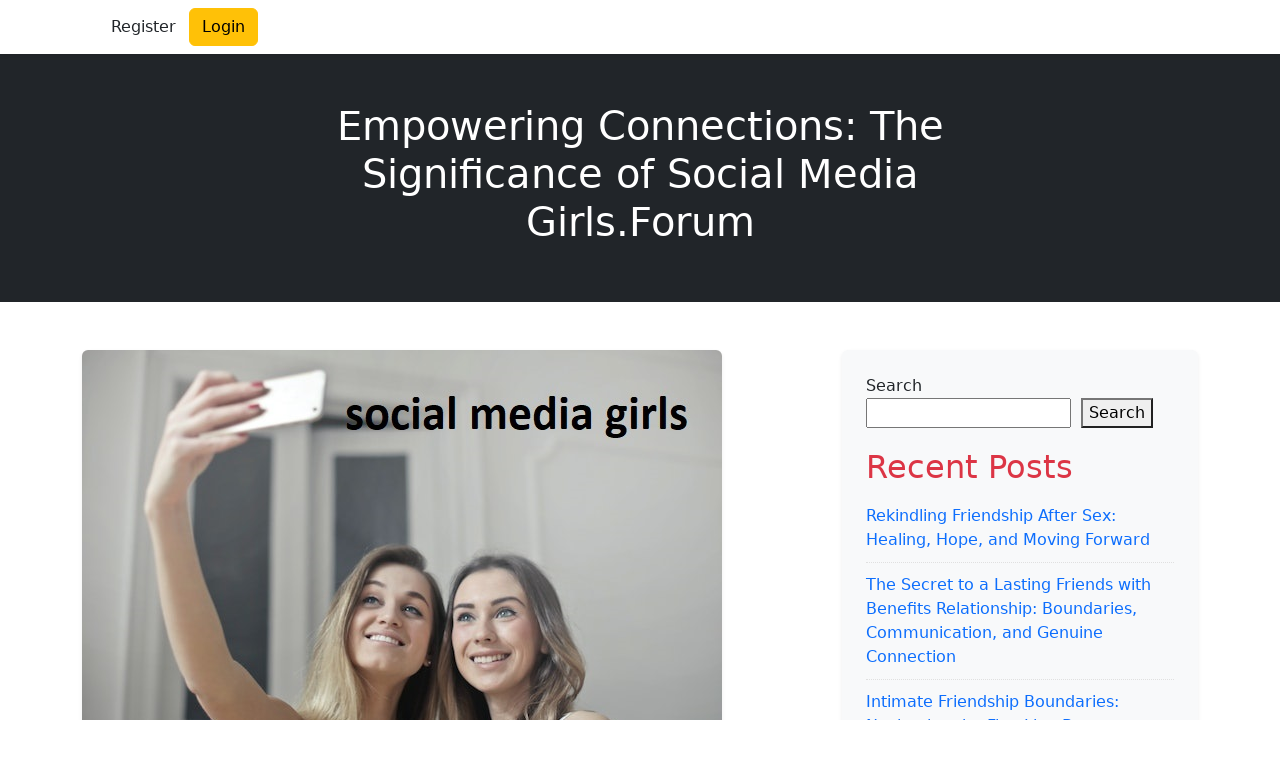

--- FILE ---
content_type: text/html; charset=UTF-8
request_url: https://www.zooskfrauds.com/empowering-connections-the-significance-of-social-media-girls-forum/
body_size: 16641
content:
<!DOCTYPE html>
<html lang="en-US">
<head>
	<meta charset="UTF-8">
	<meta name="viewport" content="width=device-width, initial-scale=1">
	<meta name='robots' content='index, follow, max-image-preview:large, max-snippet:-1, max-video-preview:-1' />

	<!-- This site is optimized with the Yoast SEO plugin v26.8 - https://yoast.com/product/yoast-seo-wordpress/ -->
	<title>Empowering Connections: The Significance of Social Media Girls.Forum - My Blog</title>
	<meta name="description" content="Explore Social Media Girls.Forum—a safe digital haven where girls connect, share stories, and empower each other through community, support, and growth." />
	<link rel="canonical" href="https://www.zooskfrauds.com/empowering-connections-the-significance-of-social-media-girls-forum/" />
	<meta property="og:locale" content="en_US" />
	<meta property="og:type" content="article" />
	<meta property="og:title" content="Empowering Connections: The Significance of Social Media Girls.Forum - My Blog" />
	<meta property="og:description" content="Explore Social Media Girls.Forum—a safe digital haven where girls connect, share stories, and empower each other through community, support, and growth." />
	<meta property="og:url" content="https://www.zooskfrauds.com/empowering-connections-the-significance-of-social-media-girls-forum/" />
	<meta property="og:site_name" content="My Blog" />
	<meta property="article:published_time" content="2023-12-12T07:49:00+00:00" />
	<meta property="article:modified_time" content="2025-09-19T16:27:02+00:00" />
	<meta property="og:image" content="https://www.zooskfrauds.com/wp-content/uploads/2023/12/social-media-girls.jpg" />
	<meta property="og:image:width" content="640" />
	<meta property="og:image:height" content="442" />
	<meta property="og:image:type" content="image/jpeg" />
	<meta name="author" content="AdminZF" />
	<meta name="twitter:card" content="summary_large_image" />
	<meta name="twitter:label1" content="Written by" />
	<meta name="twitter:data1" content="AdminZF" />
	<meta name="twitter:label2" content="Est. reading time" />
	<meta name="twitter:data2" content="5 minutes" />
	<script type="application/ld+json" class="yoast-schema-graph">{"@context":"https://schema.org","@graph":[{"@type":"Article","@id":"https://www.zooskfrauds.com/empowering-connections-the-significance-of-social-media-girls-forum/#article","isPartOf":{"@id":"https://www.zooskfrauds.com/empowering-connections-the-significance-of-social-media-girls-forum/"},"author":{"name":"AdminZF","@id":"https://www.zooskfrauds.com/#/schema/person/16de8a8287616dffaa5872ac16aa1448"},"headline":"Empowering Connections: The Significance of Social Media Girls.Forum","datePublished":"2023-12-12T07:49:00+00:00","dateModified":"2025-09-19T16:27:02+00:00","mainEntityOfPage":{"@id":"https://www.zooskfrauds.com/empowering-connections-the-significance-of-social-media-girls-forum/"},"wordCount":890,"commentCount":0,"image":{"@id":"https://www.zooskfrauds.com/empowering-connections-the-significance-of-social-media-girls-forum/#primaryimage"},"thumbnailUrl":"https://www.zooskfrauds.com/wp-content/uploads/2023/12/social-media-girls.jpg","keywords":["digital sisterhood","empowering girls online","girls forum community","girls forum social media","girls online community","online girls support","safe girls forum","social media empowerment","Social Media Girls.Forum","women empowerment forums"],"inLanguage":"en-US","potentialAction":[{"@type":"CommentAction","name":"Comment","target":["https://www.zooskfrauds.com/empowering-connections-the-significance-of-social-media-girls-forum/#respond"]}]},{"@type":"WebPage","@id":"https://www.zooskfrauds.com/empowering-connections-the-significance-of-social-media-girls-forum/","url":"https://www.zooskfrauds.com/empowering-connections-the-significance-of-social-media-girls-forum/","name":"Empowering Connections: The Significance of Social Media Girls.Forum - My Blog","isPartOf":{"@id":"https://www.zooskfrauds.com/#website"},"primaryImageOfPage":{"@id":"https://www.zooskfrauds.com/empowering-connections-the-significance-of-social-media-girls-forum/#primaryimage"},"image":{"@id":"https://www.zooskfrauds.com/empowering-connections-the-significance-of-social-media-girls-forum/#primaryimage"},"thumbnailUrl":"https://www.zooskfrauds.com/wp-content/uploads/2023/12/social-media-girls.jpg","datePublished":"2023-12-12T07:49:00+00:00","dateModified":"2025-09-19T16:27:02+00:00","author":{"@id":"https://www.zooskfrauds.com/#/schema/person/16de8a8287616dffaa5872ac16aa1448"},"description":"Explore Social Media Girls.Forum—a safe digital haven where girls connect, share stories, and empower each other through community, support, and growth.","breadcrumb":{"@id":"https://www.zooskfrauds.com/empowering-connections-the-significance-of-social-media-girls-forum/#breadcrumb"},"inLanguage":"en-US","potentialAction":[{"@type":"ReadAction","target":["https://www.zooskfrauds.com/empowering-connections-the-significance-of-social-media-girls-forum/"]}]},{"@type":"ImageObject","inLanguage":"en-US","@id":"https://www.zooskfrauds.com/empowering-connections-the-significance-of-social-media-girls-forum/#primaryimage","url":"https://www.zooskfrauds.com/wp-content/uploads/2023/12/social-media-girls.jpg","contentUrl":"https://www.zooskfrauds.com/wp-content/uploads/2023/12/social-media-girls.jpg","width":640,"height":442,"caption":"Social Media Girls.Forum"},{"@type":"BreadcrumbList","@id":"https://www.zooskfrauds.com/empowering-connections-the-significance-of-social-media-girls-forum/#breadcrumb","itemListElement":[{"@type":"ListItem","position":1,"name":"Home","item":"https://www.zooskfrauds.com/"},{"@type":"ListItem","position":2,"name":"Blog","item":"https://www.zooskfrauds.com/blog/"},{"@type":"ListItem","position":3,"name":"Empowering Connections: The Significance of Social Media Girls.Forum"}]},{"@type":"WebSite","@id":"https://www.zooskfrauds.com/#website","url":"https://www.zooskfrauds.com/","name":"My Blog","description":"My WordPress Blog","potentialAction":[{"@type":"SearchAction","target":{"@type":"EntryPoint","urlTemplate":"https://www.zooskfrauds.com/?s={search_term_string}"},"query-input":{"@type":"PropertyValueSpecification","valueRequired":true,"valueName":"search_term_string"}}],"inLanguage":"en-US"},{"@type":"Person","@id":"https://www.zooskfrauds.com/#/schema/person/16de8a8287616dffaa5872ac16aa1448","name":"AdminZF","image":{"@type":"ImageObject","inLanguage":"en-US","@id":"https://www.zooskfrauds.com/#/schema/person/image/","url":"https://secure.gravatar.com/avatar/708abeda7d8ff88f01093386fa90d37e2312200aa501b0b15df7fad5bec2b8df?s=96&d=mm&r=g","contentUrl":"https://secure.gravatar.com/avatar/708abeda7d8ff88f01093386fa90d37e2312200aa501b0b15df7fad5bec2b8df?s=96&d=mm&r=g","caption":"AdminZF"},"sameAs":["https://www.zooskfrauds.com"],"url":"https://www.zooskfrauds.com/author/adminzf/"}]}</script>
	<!-- / Yoast SEO plugin. -->


<link rel='dns-prefetch' href='//news.google.com' />
<link rel='dns-prefetch' href='//www.googletagmanager.com' />
<link rel="alternate" type="application/rss+xml" title="My Blog &raquo; Empowering Connections: The Significance of Social Media Girls.Forum Comments Feed" href="https://www.zooskfrauds.com/empowering-connections-the-significance-of-social-media-girls-forum/feed/" />
<link rel="alternate" title="oEmbed (JSON)" type="application/json+oembed" href="https://www.zooskfrauds.com/wp-json/oembed/1.0/embed?url=https%3A%2F%2Fwww.zooskfrauds.com%2Fempowering-connections-the-significance-of-social-media-girls-forum%2F" />
<link rel="alternate" title="oEmbed (XML)" type="text/xml+oembed" href="https://www.zooskfrauds.com/wp-json/oembed/1.0/embed?url=https%3A%2F%2Fwww.zooskfrauds.com%2Fempowering-connections-the-significance-of-social-media-girls-forum%2F&#038;format=xml" />
<style id='wp-img-auto-sizes-contain-inline-css' type='text/css'>
img:is([sizes=auto i],[sizes^="auto," i]){contain-intrinsic-size:3000px 1500px}
/*# sourceURL=wp-img-auto-sizes-contain-inline-css */
</style>
<style id='wp-emoji-styles-inline-css' type='text/css'>

	img.wp-smiley, img.emoji {
		display: inline !important;
		border: none !important;
		box-shadow: none !important;
		height: 1em !important;
		width: 1em !important;
		margin: 0 0.07em !important;
		vertical-align: -0.1em !important;
		background: none !important;
		padding: 0 !important;
	}
/*# sourceURL=wp-emoji-styles-inline-css */
</style>
<style id='wp-block-library-inline-css' type='text/css'>
:root{--wp-block-synced-color:#7a00df;--wp-block-synced-color--rgb:122,0,223;--wp-bound-block-color:var(--wp-block-synced-color);--wp-editor-canvas-background:#ddd;--wp-admin-theme-color:#007cba;--wp-admin-theme-color--rgb:0,124,186;--wp-admin-theme-color-darker-10:#006ba1;--wp-admin-theme-color-darker-10--rgb:0,107,160.5;--wp-admin-theme-color-darker-20:#005a87;--wp-admin-theme-color-darker-20--rgb:0,90,135;--wp-admin-border-width-focus:2px}@media (min-resolution:192dpi){:root{--wp-admin-border-width-focus:1.5px}}.wp-element-button{cursor:pointer}:root .has-very-light-gray-background-color{background-color:#eee}:root .has-very-dark-gray-background-color{background-color:#313131}:root .has-very-light-gray-color{color:#eee}:root .has-very-dark-gray-color{color:#313131}:root .has-vivid-green-cyan-to-vivid-cyan-blue-gradient-background{background:linear-gradient(135deg,#00d084,#0693e3)}:root .has-purple-crush-gradient-background{background:linear-gradient(135deg,#34e2e4,#4721fb 50%,#ab1dfe)}:root .has-hazy-dawn-gradient-background{background:linear-gradient(135deg,#faaca8,#dad0ec)}:root .has-subdued-olive-gradient-background{background:linear-gradient(135deg,#fafae1,#67a671)}:root .has-atomic-cream-gradient-background{background:linear-gradient(135deg,#fdd79a,#004a59)}:root .has-nightshade-gradient-background{background:linear-gradient(135deg,#330968,#31cdcf)}:root .has-midnight-gradient-background{background:linear-gradient(135deg,#020381,#2874fc)}:root{--wp--preset--font-size--normal:16px;--wp--preset--font-size--huge:42px}.has-regular-font-size{font-size:1em}.has-larger-font-size{font-size:2.625em}.has-normal-font-size{font-size:var(--wp--preset--font-size--normal)}.has-huge-font-size{font-size:var(--wp--preset--font-size--huge)}.has-text-align-center{text-align:center}.has-text-align-left{text-align:left}.has-text-align-right{text-align:right}.has-fit-text{white-space:nowrap!important}#end-resizable-editor-section{display:none}.aligncenter{clear:both}.items-justified-left{justify-content:flex-start}.items-justified-center{justify-content:center}.items-justified-right{justify-content:flex-end}.items-justified-space-between{justify-content:space-between}.screen-reader-text{border:0;clip-path:inset(50%);height:1px;margin:-1px;overflow:hidden;padding:0;position:absolute;width:1px;word-wrap:normal!important}.screen-reader-text:focus{background-color:#ddd;clip-path:none;color:#444;display:block;font-size:1em;height:auto;left:5px;line-height:normal;padding:15px 23px 14px;text-decoration:none;top:5px;width:auto;z-index:100000}html :where(.has-border-color){border-style:solid}html :where([style*=border-top-color]){border-top-style:solid}html :where([style*=border-right-color]){border-right-style:solid}html :where([style*=border-bottom-color]){border-bottom-style:solid}html :where([style*=border-left-color]){border-left-style:solid}html :where([style*=border-width]){border-style:solid}html :where([style*=border-top-width]){border-top-style:solid}html :where([style*=border-right-width]){border-right-style:solid}html :where([style*=border-bottom-width]){border-bottom-style:solid}html :where([style*=border-left-width]){border-left-style:solid}html :where(img[class*=wp-image-]){height:auto;max-width:100%}:where(figure){margin:0 0 1em}html :where(.is-position-sticky){--wp-admin--admin-bar--position-offset:var(--wp-admin--admin-bar--height,0px)}@media screen and (max-width:600px){html :where(.is-position-sticky){--wp-admin--admin-bar--position-offset:0px}}

/*# sourceURL=wp-block-library-inline-css */
</style><style id='wp-block-archives-inline-css' type='text/css'>
.wp-block-archives{box-sizing:border-box}.wp-block-archives-dropdown label{display:block}
/*# sourceURL=https://www.zooskfrauds.com/wp-includes/blocks/archives/style.min.css */
</style>
<style id='wp-block-categories-inline-css' type='text/css'>
.wp-block-categories{box-sizing:border-box}.wp-block-categories.alignleft{margin-right:2em}.wp-block-categories.alignright{margin-left:2em}.wp-block-categories.wp-block-categories-dropdown.aligncenter{text-align:center}.wp-block-categories .wp-block-categories__label{display:block;width:100%}
/*# sourceURL=https://www.zooskfrauds.com/wp-includes/blocks/categories/style.min.css */
</style>
<style id='wp-block-heading-inline-css' type='text/css'>
h1:where(.wp-block-heading).has-background,h2:where(.wp-block-heading).has-background,h3:where(.wp-block-heading).has-background,h4:where(.wp-block-heading).has-background,h5:where(.wp-block-heading).has-background,h6:where(.wp-block-heading).has-background{padding:1.25em 2.375em}h1.has-text-align-left[style*=writing-mode]:where([style*=vertical-lr]),h1.has-text-align-right[style*=writing-mode]:where([style*=vertical-rl]),h2.has-text-align-left[style*=writing-mode]:where([style*=vertical-lr]),h2.has-text-align-right[style*=writing-mode]:where([style*=vertical-rl]),h3.has-text-align-left[style*=writing-mode]:where([style*=vertical-lr]),h3.has-text-align-right[style*=writing-mode]:where([style*=vertical-rl]),h4.has-text-align-left[style*=writing-mode]:where([style*=vertical-lr]),h4.has-text-align-right[style*=writing-mode]:where([style*=vertical-rl]),h5.has-text-align-left[style*=writing-mode]:where([style*=vertical-lr]),h5.has-text-align-right[style*=writing-mode]:where([style*=vertical-rl]),h6.has-text-align-left[style*=writing-mode]:where([style*=vertical-lr]),h6.has-text-align-right[style*=writing-mode]:where([style*=vertical-rl]){rotate:180deg}
/*# sourceURL=https://www.zooskfrauds.com/wp-includes/blocks/heading/style.min.css */
</style>
<style id='wp-block-latest-comments-inline-css' type='text/css'>
ol.wp-block-latest-comments{box-sizing:border-box;margin-left:0}:where(.wp-block-latest-comments:not([style*=line-height] .wp-block-latest-comments__comment)){line-height:1.1}:where(.wp-block-latest-comments:not([style*=line-height] .wp-block-latest-comments__comment-excerpt p)){line-height:1.8}.has-dates :where(.wp-block-latest-comments:not([style*=line-height])),.has-excerpts :where(.wp-block-latest-comments:not([style*=line-height])){line-height:1.5}.wp-block-latest-comments .wp-block-latest-comments{padding-left:0}.wp-block-latest-comments__comment{list-style:none;margin-bottom:1em}.has-avatars .wp-block-latest-comments__comment{list-style:none;min-height:2.25em}.has-avatars .wp-block-latest-comments__comment .wp-block-latest-comments__comment-excerpt,.has-avatars .wp-block-latest-comments__comment .wp-block-latest-comments__comment-meta{margin-left:3.25em}.wp-block-latest-comments__comment-excerpt p{font-size:.875em;margin:.36em 0 1.4em}.wp-block-latest-comments__comment-date{display:block;font-size:.75em}.wp-block-latest-comments .avatar,.wp-block-latest-comments__comment-avatar{border-radius:1.5em;display:block;float:left;height:2.5em;margin-right:.75em;width:2.5em}.wp-block-latest-comments[class*=-font-size] a,.wp-block-latest-comments[style*=font-size] a{font-size:inherit}
/*# sourceURL=https://www.zooskfrauds.com/wp-includes/blocks/latest-comments/style.min.css */
</style>
<style id='wp-block-latest-posts-inline-css' type='text/css'>
.wp-block-latest-posts{box-sizing:border-box}.wp-block-latest-posts.alignleft{margin-right:2em}.wp-block-latest-posts.alignright{margin-left:2em}.wp-block-latest-posts.wp-block-latest-posts__list{list-style:none}.wp-block-latest-posts.wp-block-latest-posts__list li{clear:both;overflow-wrap:break-word}.wp-block-latest-posts.is-grid{display:flex;flex-wrap:wrap}.wp-block-latest-posts.is-grid li{margin:0 1.25em 1.25em 0;width:100%}@media (min-width:600px){.wp-block-latest-posts.columns-2 li{width:calc(50% - .625em)}.wp-block-latest-posts.columns-2 li:nth-child(2n){margin-right:0}.wp-block-latest-posts.columns-3 li{width:calc(33.33333% - .83333em)}.wp-block-latest-posts.columns-3 li:nth-child(3n){margin-right:0}.wp-block-latest-posts.columns-4 li{width:calc(25% - .9375em)}.wp-block-latest-posts.columns-4 li:nth-child(4n){margin-right:0}.wp-block-latest-posts.columns-5 li{width:calc(20% - 1em)}.wp-block-latest-posts.columns-5 li:nth-child(5n){margin-right:0}.wp-block-latest-posts.columns-6 li{width:calc(16.66667% - 1.04167em)}.wp-block-latest-posts.columns-6 li:nth-child(6n){margin-right:0}}:root :where(.wp-block-latest-posts.is-grid){padding:0}:root :where(.wp-block-latest-posts.wp-block-latest-posts__list){padding-left:0}.wp-block-latest-posts__post-author,.wp-block-latest-posts__post-date{display:block;font-size:.8125em}.wp-block-latest-posts__post-excerpt,.wp-block-latest-posts__post-full-content{margin-bottom:1em;margin-top:.5em}.wp-block-latest-posts__featured-image a{display:inline-block}.wp-block-latest-posts__featured-image img{height:auto;max-width:100%;width:auto}.wp-block-latest-posts__featured-image.alignleft{float:left;margin-right:1em}.wp-block-latest-posts__featured-image.alignright{float:right;margin-left:1em}.wp-block-latest-posts__featured-image.aligncenter{margin-bottom:1em;text-align:center}
/*# sourceURL=https://www.zooskfrauds.com/wp-includes/blocks/latest-posts/style.min.css */
</style>
<style id='wp-block-search-inline-css' type='text/css'>
.wp-block-search__button{margin-left:10px;word-break:normal}.wp-block-search__button.has-icon{line-height:0}.wp-block-search__button svg{height:1.25em;min-height:24px;min-width:24px;width:1.25em;fill:currentColor;vertical-align:text-bottom}:where(.wp-block-search__button){border:1px solid #ccc;padding:6px 10px}.wp-block-search__inside-wrapper{display:flex;flex:auto;flex-wrap:nowrap;max-width:100%}.wp-block-search__label{width:100%}.wp-block-search.wp-block-search__button-only .wp-block-search__button{box-sizing:border-box;display:flex;flex-shrink:0;justify-content:center;margin-left:0;max-width:100%}.wp-block-search.wp-block-search__button-only .wp-block-search__inside-wrapper{min-width:0!important;transition-property:width}.wp-block-search.wp-block-search__button-only .wp-block-search__input{flex-basis:100%;transition-duration:.3s}.wp-block-search.wp-block-search__button-only.wp-block-search__searchfield-hidden,.wp-block-search.wp-block-search__button-only.wp-block-search__searchfield-hidden .wp-block-search__inside-wrapper{overflow:hidden}.wp-block-search.wp-block-search__button-only.wp-block-search__searchfield-hidden .wp-block-search__input{border-left-width:0!important;border-right-width:0!important;flex-basis:0;flex-grow:0;margin:0;min-width:0!important;padding-left:0!important;padding-right:0!important;width:0!important}:where(.wp-block-search__input){appearance:none;border:1px solid #949494;flex-grow:1;font-family:inherit;font-size:inherit;font-style:inherit;font-weight:inherit;letter-spacing:inherit;line-height:inherit;margin-left:0;margin-right:0;min-width:3rem;padding:8px;text-decoration:unset!important;text-transform:inherit}:where(.wp-block-search__button-inside .wp-block-search__inside-wrapper){background-color:#fff;border:1px solid #949494;box-sizing:border-box;padding:4px}:where(.wp-block-search__button-inside .wp-block-search__inside-wrapper) .wp-block-search__input{border:none;border-radius:0;padding:0 4px}:where(.wp-block-search__button-inside .wp-block-search__inside-wrapper) .wp-block-search__input:focus{outline:none}:where(.wp-block-search__button-inside .wp-block-search__inside-wrapper) :where(.wp-block-search__button){padding:4px 8px}.wp-block-search.aligncenter .wp-block-search__inside-wrapper{margin:auto}.wp-block[data-align=right] .wp-block-search.wp-block-search__button-only .wp-block-search__inside-wrapper{float:right}
/*# sourceURL=https://www.zooskfrauds.com/wp-includes/blocks/search/style.min.css */
</style>
<style id='wp-block-group-inline-css' type='text/css'>
.wp-block-group{box-sizing:border-box}:where(.wp-block-group.wp-block-group-is-layout-constrained){position:relative}
/*# sourceURL=https://www.zooskfrauds.com/wp-includes/blocks/group/style.min.css */
</style>
<style id='global-styles-inline-css' type='text/css'>
:root{--wp--preset--aspect-ratio--square: 1;--wp--preset--aspect-ratio--4-3: 4/3;--wp--preset--aspect-ratio--3-4: 3/4;--wp--preset--aspect-ratio--3-2: 3/2;--wp--preset--aspect-ratio--2-3: 2/3;--wp--preset--aspect-ratio--16-9: 16/9;--wp--preset--aspect-ratio--9-16: 9/16;--wp--preset--color--black: #000000;--wp--preset--color--cyan-bluish-gray: #abb8c3;--wp--preset--color--white: #ffffff;--wp--preset--color--pale-pink: #f78da7;--wp--preset--color--vivid-red: #cf2e2e;--wp--preset--color--luminous-vivid-orange: #ff6900;--wp--preset--color--luminous-vivid-amber: #fcb900;--wp--preset--color--light-green-cyan: #7bdcb5;--wp--preset--color--vivid-green-cyan: #00d084;--wp--preset--color--pale-cyan-blue: #8ed1fc;--wp--preset--color--vivid-cyan-blue: #0693e3;--wp--preset--color--vivid-purple: #9b51e0;--wp--preset--gradient--vivid-cyan-blue-to-vivid-purple: linear-gradient(135deg,rgb(6,147,227) 0%,rgb(155,81,224) 100%);--wp--preset--gradient--light-green-cyan-to-vivid-green-cyan: linear-gradient(135deg,rgb(122,220,180) 0%,rgb(0,208,130) 100%);--wp--preset--gradient--luminous-vivid-amber-to-luminous-vivid-orange: linear-gradient(135deg,rgb(252,185,0) 0%,rgb(255,105,0) 100%);--wp--preset--gradient--luminous-vivid-orange-to-vivid-red: linear-gradient(135deg,rgb(255,105,0) 0%,rgb(207,46,46) 100%);--wp--preset--gradient--very-light-gray-to-cyan-bluish-gray: linear-gradient(135deg,rgb(238,238,238) 0%,rgb(169,184,195) 100%);--wp--preset--gradient--cool-to-warm-spectrum: linear-gradient(135deg,rgb(74,234,220) 0%,rgb(151,120,209) 20%,rgb(207,42,186) 40%,rgb(238,44,130) 60%,rgb(251,105,98) 80%,rgb(254,248,76) 100%);--wp--preset--gradient--blush-light-purple: linear-gradient(135deg,rgb(255,206,236) 0%,rgb(152,150,240) 100%);--wp--preset--gradient--blush-bordeaux: linear-gradient(135deg,rgb(254,205,165) 0%,rgb(254,45,45) 50%,rgb(107,0,62) 100%);--wp--preset--gradient--luminous-dusk: linear-gradient(135deg,rgb(255,203,112) 0%,rgb(199,81,192) 50%,rgb(65,88,208) 100%);--wp--preset--gradient--pale-ocean: linear-gradient(135deg,rgb(255,245,203) 0%,rgb(182,227,212) 50%,rgb(51,167,181) 100%);--wp--preset--gradient--electric-grass: linear-gradient(135deg,rgb(202,248,128) 0%,rgb(113,206,126) 100%);--wp--preset--gradient--midnight: linear-gradient(135deg,rgb(2,3,129) 0%,rgb(40,116,252) 100%);--wp--preset--font-size--small: 13px;--wp--preset--font-size--medium: 20px;--wp--preset--font-size--large: 36px;--wp--preset--font-size--x-large: 42px;--wp--preset--spacing--20: 0.44rem;--wp--preset--spacing--30: 0.67rem;--wp--preset--spacing--40: 1rem;--wp--preset--spacing--50: 1.5rem;--wp--preset--spacing--60: 2.25rem;--wp--preset--spacing--70: 3.38rem;--wp--preset--spacing--80: 5.06rem;--wp--preset--shadow--natural: 6px 6px 9px rgba(0, 0, 0, 0.2);--wp--preset--shadow--deep: 12px 12px 50px rgba(0, 0, 0, 0.4);--wp--preset--shadow--sharp: 6px 6px 0px rgba(0, 0, 0, 0.2);--wp--preset--shadow--outlined: 6px 6px 0px -3px rgb(255, 255, 255), 6px 6px rgb(0, 0, 0);--wp--preset--shadow--crisp: 6px 6px 0px rgb(0, 0, 0);}:where(.is-layout-flex){gap: 0.5em;}:where(.is-layout-grid){gap: 0.5em;}body .is-layout-flex{display: flex;}.is-layout-flex{flex-wrap: wrap;align-items: center;}.is-layout-flex > :is(*, div){margin: 0;}body .is-layout-grid{display: grid;}.is-layout-grid > :is(*, div){margin: 0;}:where(.wp-block-columns.is-layout-flex){gap: 2em;}:where(.wp-block-columns.is-layout-grid){gap: 2em;}:where(.wp-block-post-template.is-layout-flex){gap: 1.25em;}:where(.wp-block-post-template.is-layout-grid){gap: 1.25em;}.has-black-color{color: var(--wp--preset--color--black) !important;}.has-cyan-bluish-gray-color{color: var(--wp--preset--color--cyan-bluish-gray) !important;}.has-white-color{color: var(--wp--preset--color--white) !important;}.has-pale-pink-color{color: var(--wp--preset--color--pale-pink) !important;}.has-vivid-red-color{color: var(--wp--preset--color--vivid-red) !important;}.has-luminous-vivid-orange-color{color: var(--wp--preset--color--luminous-vivid-orange) !important;}.has-luminous-vivid-amber-color{color: var(--wp--preset--color--luminous-vivid-amber) !important;}.has-light-green-cyan-color{color: var(--wp--preset--color--light-green-cyan) !important;}.has-vivid-green-cyan-color{color: var(--wp--preset--color--vivid-green-cyan) !important;}.has-pale-cyan-blue-color{color: var(--wp--preset--color--pale-cyan-blue) !important;}.has-vivid-cyan-blue-color{color: var(--wp--preset--color--vivid-cyan-blue) !important;}.has-vivid-purple-color{color: var(--wp--preset--color--vivid-purple) !important;}.has-black-background-color{background-color: var(--wp--preset--color--black) !important;}.has-cyan-bluish-gray-background-color{background-color: var(--wp--preset--color--cyan-bluish-gray) !important;}.has-white-background-color{background-color: var(--wp--preset--color--white) !important;}.has-pale-pink-background-color{background-color: var(--wp--preset--color--pale-pink) !important;}.has-vivid-red-background-color{background-color: var(--wp--preset--color--vivid-red) !important;}.has-luminous-vivid-orange-background-color{background-color: var(--wp--preset--color--luminous-vivid-orange) !important;}.has-luminous-vivid-amber-background-color{background-color: var(--wp--preset--color--luminous-vivid-amber) !important;}.has-light-green-cyan-background-color{background-color: var(--wp--preset--color--light-green-cyan) !important;}.has-vivid-green-cyan-background-color{background-color: var(--wp--preset--color--vivid-green-cyan) !important;}.has-pale-cyan-blue-background-color{background-color: var(--wp--preset--color--pale-cyan-blue) !important;}.has-vivid-cyan-blue-background-color{background-color: var(--wp--preset--color--vivid-cyan-blue) !important;}.has-vivid-purple-background-color{background-color: var(--wp--preset--color--vivid-purple) !important;}.has-black-border-color{border-color: var(--wp--preset--color--black) !important;}.has-cyan-bluish-gray-border-color{border-color: var(--wp--preset--color--cyan-bluish-gray) !important;}.has-white-border-color{border-color: var(--wp--preset--color--white) !important;}.has-pale-pink-border-color{border-color: var(--wp--preset--color--pale-pink) !important;}.has-vivid-red-border-color{border-color: var(--wp--preset--color--vivid-red) !important;}.has-luminous-vivid-orange-border-color{border-color: var(--wp--preset--color--luminous-vivid-orange) !important;}.has-luminous-vivid-amber-border-color{border-color: var(--wp--preset--color--luminous-vivid-amber) !important;}.has-light-green-cyan-border-color{border-color: var(--wp--preset--color--light-green-cyan) !important;}.has-vivid-green-cyan-border-color{border-color: var(--wp--preset--color--vivid-green-cyan) !important;}.has-pale-cyan-blue-border-color{border-color: var(--wp--preset--color--pale-cyan-blue) !important;}.has-vivid-cyan-blue-border-color{border-color: var(--wp--preset--color--vivid-cyan-blue) !important;}.has-vivid-purple-border-color{border-color: var(--wp--preset--color--vivid-purple) !important;}.has-vivid-cyan-blue-to-vivid-purple-gradient-background{background: var(--wp--preset--gradient--vivid-cyan-blue-to-vivid-purple) !important;}.has-light-green-cyan-to-vivid-green-cyan-gradient-background{background: var(--wp--preset--gradient--light-green-cyan-to-vivid-green-cyan) !important;}.has-luminous-vivid-amber-to-luminous-vivid-orange-gradient-background{background: var(--wp--preset--gradient--luminous-vivid-amber-to-luminous-vivid-orange) !important;}.has-luminous-vivid-orange-to-vivid-red-gradient-background{background: var(--wp--preset--gradient--luminous-vivid-orange-to-vivid-red) !important;}.has-very-light-gray-to-cyan-bluish-gray-gradient-background{background: var(--wp--preset--gradient--very-light-gray-to-cyan-bluish-gray) !important;}.has-cool-to-warm-spectrum-gradient-background{background: var(--wp--preset--gradient--cool-to-warm-spectrum) !important;}.has-blush-light-purple-gradient-background{background: var(--wp--preset--gradient--blush-light-purple) !important;}.has-blush-bordeaux-gradient-background{background: var(--wp--preset--gradient--blush-bordeaux) !important;}.has-luminous-dusk-gradient-background{background: var(--wp--preset--gradient--luminous-dusk) !important;}.has-pale-ocean-gradient-background{background: var(--wp--preset--gradient--pale-ocean) !important;}.has-electric-grass-gradient-background{background: var(--wp--preset--gradient--electric-grass) !important;}.has-midnight-gradient-background{background: var(--wp--preset--gradient--midnight) !important;}.has-small-font-size{font-size: var(--wp--preset--font-size--small) !important;}.has-medium-font-size{font-size: var(--wp--preset--font-size--medium) !important;}.has-large-font-size{font-size: var(--wp--preset--font-size--large) !important;}.has-x-large-font-size{font-size: var(--wp--preset--font-size--x-large) !important;}
/*# sourceURL=global-styles-inline-css */
</style>

<style id='classic-theme-styles-inline-css' type='text/css'>
/*! This file is auto-generated */
.wp-block-button__link{color:#fff;background-color:#32373c;border-radius:9999px;box-shadow:none;text-decoration:none;padding:calc(.667em + 2px) calc(1.333em + 2px);font-size:1.125em}.wp-block-file__button{background:#32373c;color:#fff;text-decoration:none}
/*# sourceURL=/wp-includes/css/classic-themes.min.css */
</style>
<link rel='stylesheet' id='review-theme-bootstrap-css' href='https://www.zooskfrauds.com/wp-content/themes/review_v2/css/bootstrap-min.css?ver=6.9' type='text/css' media='all' />
<link rel='stylesheet' id='review-theme-css' href='https://www.zooskfrauds.com/wp-content/themes/review_v2/style.css?d37&#038;ver=6.9' type='text/css' media='all' />
<link rel='stylesheet' id='font-awesome-font-css' href='https://www.zooskfrauds.com/wp-content/themes/review_v2/css/font-awesome.min.css?ver=20130608' type='text/css' media='all' />
<script type="text/javascript" src="https://www.zooskfrauds.com/wp-includes/js/jquery/jquery.min.js?ver=3.7.1" id="jquery-core-js"></script>
<script type="text/javascript" src="https://www.zooskfrauds.com/wp-includes/js/jquery/jquery-migrate.min.js?ver=3.4.1" id="jquery-migrate-js"></script>

<!-- Google tag (gtag.js) snippet added by Site Kit -->
<!-- Google Analytics snippet added by Site Kit -->
<script type="text/javascript" src="https://www.googletagmanager.com/gtag/js?id=GT-TWD6XCJ8" id="google_gtagjs-js" async></script>
<script type="text/javascript" id="google_gtagjs-js-after">
/* <![CDATA[ */
window.dataLayer = window.dataLayer || [];function gtag(){dataLayer.push(arguments);}
gtag("set","linker",{"domains":["www.zooskfrauds.com"]});
gtag("js", new Date());
gtag("set", "developer_id.dZTNiMT", true);
gtag("config", "GT-TWD6XCJ8", {"googlesitekit_post_type":"post","googlesitekit_post_date":"20231212","googlesitekit_post_categories":"Uncategorized"});
 window._googlesitekit = window._googlesitekit || {}; window._googlesitekit.throttledEvents = []; window._googlesitekit.gtagEvent = (name, data) => { var key = JSON.stringify( { name, data } ); if ( !! window._googlesitekit.throttledEvents[ key ] ) { return; } window._googlesitekit.throttledEvents[ key ] = true; setTimeout( () => { delete window._googlesitekit.throttledEvents[ key ]; }, 5 ); gtag( "event", name, { ...data, event_source: "site-kit" } ); }; 
//# sourceURL=google_gtagjs-js-after
/* ]]> */
</script>
<link rel="https://api.w.org/" href="https://www.zooskfrauds.com/wp-json/" /><link rel="alternate" title="JSON" type="application/json" href="https://www.zooskfrauds.com/wp-json/wp/v2/posts/63" /><link rel="EditURI" type="application/rsd+xml" title="RSD" href="https://www.zooskfrauds.com/xmlrpc.php?rsd" />
<meta name="generator" content="WordPress 6.9" />
<link rel='shortlink' href='https://www.zooskfrauds.com/?p=63' />
<meta name="generator" content="Site Kit by Google 1.170.0" />	
</head>

<body class="wp-singular post-template-default single single-post postid-63 single-format-standard wp-theme-review_v2">

<nav class="navbar navbar-expand-lg bg-white shadow-sm" role="navigation" aria-label="Main Navigation">
	<div class="container">

		<!-- Logo -->
		<a class="navbar-brand d-flex align-items-center" href="https://www.zooskfrauds.com/">
					</a>

		<!-- Mobile toggle -->
		<button class="navbar-toggler" type="button" data-bs-toggle="collapse" data-bs-target="#navbarNav" 
			aria-controls="navbarNav" aria-expanded="false" aria-label="Toggle navigation">
			<span class="navbar-toggler-icon"></span>
		</button>

		<!-- Navigation Menu -->
		<div class="collapse navbar-collapse" id="navbarNav">

			
			<!-- Buttons -->
			<div class="d-flex login-button">
				
								
				<a href="https://www.zooskfrauds.com/wp-login.php?action=register?redirect_to=https%3A%2F%2Fwww.zooskfrauds.com%2Fempowering-connections-the-significance-of-social-media-girls-forum%2F" 
					class="btn btn-register">
					Register				</a>
				<a href="https://www.zooskfrauds.com/wp-login.php" 
					class="btn btn-warning">
					Login				</a>
				
				</div>
			</div>
		</div>
	</div>
</nav>

	<div class="container ">
		<div class="col-12">
					</div>
	</div>

   


<div class="bg-dark p-5 ">
<div class="container"> 
    <div class="row  text-center justify-content-center">
        <div class="col-lg-8">
            <h1 class=" text-white">Empowering Connections: The Significance of Social Media Girls.Forum</h1>
      
        </div>
    </div>
</div>
</div>

    <!-- Page Content Section -->
    <section class="py-5">
        <div class="container">
            <div class="row g-4">
                <!-- Left Column (Content) -->
                <div class="col-lg-8">
                                            <div class="mb-4">
                            <img class="img-fluid rounded shadow-sm" 
                                 src="https://www.zooskfrauds.com/wp-content/uploads/2023/12/social-media-girls.jpg" 
                                 alt="Empowering Connections: The Significance of Social Media Girls.Forum">
                        </div>
                    
                    <div class="content">
                        <div class="flex-1 overflow-hidden">
<div class="react-scroll-to-bottom--css-wuren-79elbk h-full">
<div class="react-scroll-to-bottom--css-wuren-1n7m0yu">
<div class="flex flex-col pb-9 text-sm">
<div class="w-full text-token-text-primary" data-testid="conversation-turn-195">
<div class="px-4 py-2 justify-center text-base md:gap-6 m-auto">
<div class="flex flex-1 text-base mx-auto gap-3 md:px-5 lg:px-1 xl:px-5 md:max-w-3xl lg:max-w-[40rem] xl:max-w-[48rem] } group final-completion">
<div class="relative flex w-full flex-col lg:w-[calc(100%-115px)] agent-turn">
<div class="flex-col gap-1 md:gap-3">
<div class="flex flex-grow flex-col max-w-full">
<div class="min-h-[20px] text-message flex flex-col items-start gap-3 whitespace-pre-wrap break-words [.text-message+&amp;]:mt-5 overflow-x-auto" data-message-author-role="assistant" data-message-id="b8a9a78a-f750-4787-92d2-c78aa2d6a213">
<div class="markdown prose w-full break-words dark:prose-invert light">
<p style="text-align: justify;">In the vast digital landscape of social media, the emergence of specialized forums has revolutionized the way girls connect, share experiences, and empower one another. The term &#8220;social media girls.forum&#8221; isn&#8217;t just a keyword; it represents a digital sanctuary where girls converge to navigate the complexities of the online world. This article explores the importance of social media girls.forum, delving into how these forums cultivate empowerment, foster positive interactions, and create a supportive community.</p>
<h2 style="text-align: justify;">Unveiling the Essence of Social Media Girls Forum</h2>
<p style="text-align: justify;">Beyond the combination of words, &#8220;<strong><a href="https://www.zooskscam.com/empowering-connections-the-significance-of-social-media-girls-forum/">social media girls.forum</a></strong>&#8221; signifies a dynamic and empowering space. Let&#8217;s delve into the essential elements that make these forums instrumental in cultivating a sense of community and empowerment.</p>
<h3 style="text-align: justify;">A Digital Haven for Authentic Connections:</h3>
<p style="text-align: justify;">At the core of social media girls.forum is the idea of a digital haven—a space where girls can form authentic connections, share stories, and build relationships beyond the surface level. It serves as a refuge for genuine interactions, fostering a sense of camaraderie unique to the world of social media.</p>
<p><img fetchpriority="high" decoding="async" class="aligncenter size-large wp-image-1447" src="https://www.zooskfrauds.com/wp-content/uploads/2023/12/Find-out-What-Ghosting-is-in-Relationships-AnastesiaDate-Scam-1024x576.jpg" alt="social media girls.forum" width="1024" height="576" /></p>
<h3 style="text-align: justify;">Empowerment Through Shared Experiences:</h3>
<p style="text-align: justify;">Empowerment is a prevailing theme within social media girls.forum. Discussions span a spectrum of topics—from digital literacy and online safety to self-esteem in the era of social media. The collective wisdom and support shared within this digital space empower girls to navigate the complexities of the online world with resilience and confidence.</p>
<h3 style="text-align: justify;">Fostering Personal Growth:</h3>
<p style="text-align: justify;">Within the confines of social media girls.forum, stories of personal growth and triumph unfold. Members share their journeys, celebrate achievements, and provide guidance on overcoming challenges. This emphasis on personal growth contributes to a culture of positivity, motivating girls to pursue their passions and aspirations in the digital landscape.</p>
<h2 style="text-align: justify;">SEO Optimization for Enhanced Visibility</h2>
<p style="text-align: justify;">To maximize the impact and reach of social media girls.forum, strategic SEO optimization is crucial. These strategies enhance visibility, attract a broader audience, and contribute to the overall growth of these empowering digital communities.</p>
<h3 style="text-align: justify;">Strategic Keyword Integration:</h3>
<p style="text-align: justify;">Strategic use of the keyword &#8220;social media girls.forum&#8221; is essential for optimizing visibility. Integrating this keyword seamlessly into forum posts, titles, and meta descriptions improves search engine rankings. This ensures that the forums are easily discoverable by those seeking a community tailored to the interests and needs of girls navigating the digital landscape.</p>
<h3 style="text-align: justify;">Quality Content Creation:</h3>
<p style="text-align: justify;">Search engines prioritize high-quality, relevant content. Encouraging members to contribute engaging and thoughtful posts not only captivates the audience but also signals to search engines that these forums are a valuable resource. This commitment to quality content creation can positively impact search rankings and overall visibility.</p>
<h3 style="text-align: justify;">Mobile Optimization:</h3>
<p style="text-align: justify;">Given the prevalence of mobile users, optimizing social media girls.forum for various devices is imperative. Search engines favor mobile-friendly websites. A responsive design ensures that the forums are accessible and user-friendly across different devices, enhancing both SEO and user experience.</p>
<h2 style="text-align: justify;">Challenges and Triumphs in Social Media Girls Forum</h2>
<p style="text-align: justify;">While social media girls.forum fosters positive connections, challenges may arise in the digital landscape. Addressing these challenges proactively is crucial to maintaining a supportive and empowering community.</p>
<h3 style="text-align: justify;">Cyberbullying and Harassment:</h3>
<p style="text-align: justify;">Just like any online space, social media girls.forum may encounter instances of cyberbullying or online harassment. Implementing strict policies against such behavior, along with providing resources for reporting incidents, ensures a safe and secure digital environment.</p>
<h3 style="text-align: justify;">Privacy Concerns:</h3>
<p style="text-align: justify;">Privacy is a significant concern in online communities. Clearly outlining privacy settings and giving members control over their personal information fosters trust within the community. Regularly updating and communicating privacy policies ensures transparency.</p>
<h3 style="text-align: justify;">Inclusivity and Diversity:</h3>
<p style="text-align: justify;">Promoting inclusivity by actively discouraging discrimination based on race, ethnicity, or background is vital. Celebrating and embracing diversity within the community ensures that all members feel welcome and represented. Actively seeking feedback from members addresses concerns related to inclusivity.</p>
<h2 style="text-align: justify;">Fostering a Positive Digital Community Culture</h2>
<p style="text-align: justify;">The success of social media girls.forum lies in the digital community culture it cultivates. Building and sustaining a positive atmosphere require ongoing effort and collaboration from both administrators and members.</p>
<h3 style="text-align: justify;">Clear Community Guidelines:</h3>
<p style="text-align: justify;">Establishing and communicating clear community guidelines is fundamental. Members should understand expectations regarding respectful communication, inclusivity, and content appropriateness. Periodically revisiting and updating guidelines addresses emerging challenges.</p>
<h3 style="text-align: justify;">Active Moderation:</h3>
<p style="text-align: justify;">Assigning moderators to actively monitor discussions, address conflicts, and enforce community guidelines is crucial. Encouraging open communication between moderators and members creates a transparent and supportive environment within social media girls.forum.</p>
<p><img decoding="async" class="aligncenter size-full wp-image-1448" src="https://www.zooskfrauds.com/wp-content/uploads/2023/12/Fall-in-Love-Lyrics-Increase-the-Chances-of-Success-in-Relationship.jpg" alt="social media girls.forum" width="848" height="565" /></p>
<h3 style="text-align: justify;">Recognizing and Celebrating Contributions:</h3>
<p style="text-align: justify;">Acknowledging and celebrating the contributions of community members reinforce a positive atmosphere. Highlighting achievements, milestones, and positive actions motivates members to actively participate and support each other.</p>
<blockquote><p><strong>Related Article: <a href="https://www.zooskfrauds.com/nurturing-empowerment-the-essence-of-social-media-girls-forum/"><span data-sheets-root="1" data-sheets-value="{&quot;1&quot;:2,&quot;2&quot;:&quot;Nurturing Empowerment: The Essence of Social Media Girls Forum&quot;}" data-sheets-userformat="{&quot;2&quot;:31491,&quot;3&quot;:{&quot;1&quot;:0},&quot;4&quot;:{&quot;1&quot;:2,&quot;2&quot;:16777215},&quot;11&quot;:0,&quot;12&quot;:0,&quot;14&quot;:{&quot;1&quot;:2,&quot;2&quot;:13369344},&quot;15&quot;:&quot;Calibri&quot;,&quot;16&quot;:11,&quot;17&quot;:1}">Nurturing Empowerment: The Essence of Social Media Girls Forum</span></a></strong></p></blockquote>
<h2 style="text-align: justify;">Conclusion: Shaping a Digital Sisterhood</h2>
<p style="text-align: justify;">Social media girls.forum, encapsulated in the keyword &#8220;social media girls.forums,&#8221; represents a powerful platform for forging connections, sharing experiences, and empowering girls in the digital age. By optimizing for SEO, addressing challenges proactively, and fostering a positive digital community culture, these forums continue to be essential spaces—connecting individuals and shaping the narrative of empowerment and unity in the online space. As the digital world evolves, social media girls.forum remains steadfast in its mission to provide a supportive haven where girls can find strength, share their stories, and collectively empower one another in the ever-changing landscape of the internet.</p>
</div>
</div>
</div>
</div>
</div>
</div>
</div>
</div>
</div>
</div>
</div>
</div>
                    </div>
                </div>

                <!-- Right Column (Sidebar) -->
                <div class="col-lg-4">
                                            <div class="p-4 bg-light rounded shadow-sm">
                            <div class="sidebar-widget"><form role="search" method="get" action="https://www.zooskfrauds.com/" class="wp-block-search__button-outside wp-block-search__text-button wp-block-search"    ><label class="wp-block-search__label" for="wp-block-search__input-1" >Search</label><div class="wp-block-search__inside-wrapper" ><input class="wp-block-search__input" id="wp-block-search__input-1" placeholder="" value="" type="search" name="s" required /><button aria-label="Search" class="wp-block-search__button wp-element-button" type="submit" >Search</button></div></form></div><div class="sidebar-widget"><div class="wp-block-group"><div class="wp-block-group__inner-container is-layout-flow wp-block-group-is-layout-flow"><h2 class="wp-block-heading">Recent Posts</h2><ul class="wp-block-latest-posts__list wp-block-latest-posts"><li><a class="wp-block-latest-posts__post-title" href="https://www.zooskfrauds.com/rekindling-friendship-after-sex/">Rekindling Friendship After Sex: Healing, Hope, and Moving Forward</a></li>
<li><a class="wp-block-latest-posts__post-title" href="https://www.zooskfrauds.com/the-secret-to-a-lasting-friends-with-benefits-relationship/">The Secret to a Lasting Friends with Benefits Relationship: Boundaries, Communication, and Genuine Connection</a></li>
<li><a class="wp-block-latest-posts__post-title" href="https://www.zooskfrauds.com/intimate-friendship-boundaries/">Intimate Friendship Boundaries: Navigating the Fine Line Between Closeness and Romance</a></li>
<li><a class="wp-block-latest-posts__post-title" href="https://www.zooskfrauds.com/deepening-emotional-intimacy-in-friendship/">Deepening Emotional Intimacy in Friendship: The Path, Science, and Best Practices</a></li>
<li><a class="wp-block-latest-posts__post-title" href="https://www.zooskfrauds.com/emotional-safety-in-sex-friendship/">Emotional Safety in Sex Friendship: Building Bonds Without Breaking Hearts</a></li>
</ul></div></div></div><div class="sidebar-widget"><div class="wp-block-group"><div class="wp-block-group__inner-container is-layout-flow wp-block-group-is-layout-flow"><h2 class="wp-block-heading">Recent Comments</h2><ol class="wp-block-latest-comments"><li class="wp-block-latest-comments__comment"><article><footer class="wp-block-latest-comments__comment-meta"><a class="wp-block-latest-comments__comment-author" href="https://www.zooskfrauds.com/how-can-you-tell-a-fake-profile-on-zoosk-red-flags-to-watch-for/">How Can You Tell a Fake Profile on Zoosk? Red Flags to Watch For - My Blog</a> on <a class="wp-block-latest-comments__comment-link" href="https://www.zooskfrauds.com/how-do-you-spot-a-bot-on-zoosk-tips-to-identify-and-avoid-automated-profiles/#comment-28">How Do You Spot a Bot on Zoosk? Tips to Identify and Avoid Automated Profiles</a></footer></article></li><li class="wp-block-latest-comments__comment"><article><footer class="wp-block-latest-comments__comment-meta"><a class="wp-block-latest-comments__comment-author" href="https://www.zooskfrauds.com/how-do-you-spot-a-bot-on-zoosk-tips-to-identify-and-avoid-automated-profiles/">How Do You Spot a Bot on Zoosk? Tips to Identify and Avoid Automated Profiles - My Blog</a> on <a class="wp-block-latest-comments__comment-link" href="https://www.zooskfrauds.com/why-are-there-so-many-fake-profiles-on-zoosk-understanding-the-causes-and-solutions/#comment-27">Why Are There So Many Fake Profiles on Zoosk? Understanding the Causes and Solutions</a></footer></article></li><li class="wp-block-latest-comments__comment"><article><footer class="wp-block-latest-comments__comment-meta"><a class="wp-block-latest-comments__comment-author" href="https://www.zooskfrauds.com/why-are-there-so-many-fake-profiles-on-zoosk-understanding-the-causes-and-solutions/">Why Are There So Many Fake Profiles on Zoosk? Understanding the Causes and Solutions - My Blog</a> on <a class="wp-block-latest-comments__comment-link" href="https://www.zooskfrauds.com/is-anyone-on-zoosk-real-how-to-identify-genuine-profiles/#comment-26">Is Anyone on Zoosk Real? How to Identify Genuine Profiles</a></footer></article></li><li class="wp-block-latest-comments__comment"><article><footer class="wp-block-latest-comments__comment-meta"><a class="wp-block-latest-comments__comment-author" href="https://www.zooskfrauds.com/is-anyone-on-zoosk-real-how-to-identify-genuine-profiles/">Is Anyone on Zoosk Real? How to Identify Genuine Profiles - My Blog</a> on <a class="wp-block-latest-comments__comment-link" href="https://www.zooskfrauds.com/why-are-there-so-many-fake-profiles-on-zoosk-understanding-the-causes-and-solutions/#comment-25">Why Are There So Many Fake Profiles on Zoosk? Understanding the Causes and Solutions</a></footer></article></li><li class="wp-block-latest-comments__comment"><article><footer class="wp-block-latest-comments__comment-meta"><a class="wp-block-latest-comments__comment-author" href="https://www.zooskfrauds.com/are-there-fake-profiles-on-zoosk-how-to-spot-and-avoid-them/">Are There Fake Profiles on Zoosk? How to Spot and Avoid Them - My Blog</a> on <a class="wp-block-latest-comments__comment-link" href="https://www.zooskfrauds.com/how-much-does-zoosk-cost/#comment-24">How Much Does Zoosk Cost? A Detailed Breakdown of Zoosk’s Pricing Plans</a></footer></article></li></ol></div></div></div><div class="sidebar-widget"><div class="wp-block-group"><div class="wp-block-group__inner-container is-layout-flow wp-block-group-is-layout-flow"><h2 class="wp-block-heading">Archives</h2><ul class="wp-block-archives-list wp-block-archives">	<li><a href='https://www.zooskfrauds.com/2025/07/'>July 2025</a></li>
	<li><a href='https://www.zooskfrauds.com/2025/05/'>May 2025</a></li>
	<li><a href='https://www.zooskfrauds.com/2025/03/'>March 2025</a></li>
	<li><a href='https://www.zooskfrauds.com/2024/05/'>May 2024</a></li>
	<li><a href='https://www.zooskfrauds.com/2024/04/'>April 2024</a></li>
	<li><a href='https://www.zooskfrauds.com/2024/03/'>March 2024</a></li>
	<li><a href='https://www.zooskfrauds.com/2024/02/'>February 2024</a></li>
	<li><a href='https://www.zooskfrauds.com/2024/01/'>January 2024</a></li>
	<li><a href='https://www.zooskfrauds.com/2023/12/'>December 2023</a></li>
	<li><a href='https://www.zooskfrauds.com/2023/11/'>November 2023</a></li>
	<li><a href='https://www.zooskfrauds.com/2023/06/'>June 2023</a></li>
	<li><a href='https://www.zooskfrauds.com/2023/05/'>May 2023</a></li>
	<li><a href='https://www.zooskfrauds.com/2023/04/'>April 2023</a></li>
	<li><a href='https://www.zooskfrauds.com/2023/03/'>March 2023</a></li>
	<li><a href='https://www.zooskfrauds.com/2023/02/'>February 2023</a></li>
	<li><a href='https://www.zooskfrauds.com/2022/11/'>November 2022</a></li>
	<li><a href='https://www.zooskfrauds.com/2022/10/'>October 2022</a></li>
	<li><a href='https://www.zooskfrauds.com/2022/09/'>September 2022</a></li>
	<li><a href='https://www.zooskfrauds.com/2022/08/'>August 2022</a></li>
	<li><a href='https://www.zooskfrauds.com/2022/07/'>July 2022</a></li>
	<li><a href='https://www.zooskfrauds.com/2022/06/'>June 2022</a></li>
	<li><a href='https://www.zooskfrauds.com/2022/05/'>May 2022</a></li>
	<li><a href='https://www.zooskfrauds.com/2022/04/'>April 2022</a></li>
	<li><a href='https://www.zooskfrauds.com/2022/03/'>March 2022</a></li>
	<li><a href='https://www.zooskfrauds.com/2021/11/'>November 2021</a></li>
	<li><a href='https://www.zooskfrauds.com/2021/09/'>September 2021</a></li>
	<li><a href='https://www.zooskfrauds.com/2021/07/'>July 2021</a></li>
	<li><a href='https://www.zooskfrauds.com/2021/06/'>June 2021</a></li>
	<li><a href='https://www.zooskfrauds.com/2021/05/'>May 2021</a></li>
	<li><a href='https://www.zooskfrauds.com/2021/01/'>January 2021</a></li>
	<li><a href='https://www.zooskfrauds.com/2020/05/'>May 2020</a></li>
	<li><a href='https://www.zooskfrauds.com/2020/04/'>April 2020</a></li>
	<li><a href='https://www.zooskfrauds.com/2020/03/'>March 2020</a></li>
	<li><a href='https://www.zooskfrauds.com/2020/01/'>January 2020</a></li>
	<li><a href='https://www.zooskfrauds.com/2019/05/'>May 2019</a></li>
	<li><a href='https://www.zooskfrauds.com/2019/02/'>February 2019</a></li>
	<li><a href='https://www.zooskfrauds.com/2019/01/'>January 2019</a></li>
</ul></div></div></div><div class="sidebar-widget"><div class="wp-block-group"><div class="wp-block-group__inner-container is-layout-flow wp-block-group-is-layout-flow"><h2 class="wp-block-heading">Categories</h2><ul class="wp-block-categories-list wp-block-categories">	<li class="cat-item cat-item-1"><a href="https://www.zooskfrauds.com/category/uncategorized/">Uncategorized</a>
</li>
</ul></div></div></div>                        </div>
                                    </div>
            </div>
        </div>
    </section>

<!-- Related Posts Section -->
<section class="py-5 bg-light">
    <div class="container">
        <div class="row mb-4">
            <div class="col text-center">
                <h2 class="fw-bold">Related Posts</h2>
                <p class="text-muted">You might also like these articles</p>
            </div>
        </div>

        <div class="row g-4">
                                    <div class="col-md-4">
                            <div class="card h-100 border-0 shadow-sm">
                                                                    <a href="https://www.zooskfrauds.com/rekindling-friendship-after-sex/">
                                        <img width="300" height="200" src="https://www.zooskfrauds.com/wp-content/uploads/2025/07/1_3p7l_7YeUAzzqiL3BtJGlg-300x200.jpg" class="card-img-top rounded-top wp-post-image" alt="rekindling friendship after sex" decoding="async" loading="lazy" srcset="https://www.zooskfrauds.com/wp-content/uploads/2025/07/1_3p7l_7YeUAzzqiL3BtJGlg-300x200.jpg 300w, https://www.zooskfrauds.com/wp-content/uploads/2025/07/1_3p7l_7YeUAzzqiL3BtJGlg-1024x683.jpg 1024w, https://www.zooskfrauds.com/wp-content/uploads/2025/07/1_3p7l_7YeUAzzqiL3BtJGlg-768x512.jpg 768w, https://www.zooskfrauds.com/wp-content/uploads/2025/07/1_3p7l_7YeUAzzqiL3BtJGlg.jpg 1200w" sizes="auto, (max-width: 300px) 100vw, 300px" />                                    </a>
                                
                                <div class="card-body">
                                    <h5 class="card-title">
                                        <a href="https://www.zooskfrauds.com/rekindling-friendship-after-sex/" class="text-dark text-decoration-none">
                                            Rekindling Friendship After Sex: Healing, Hope, and Moving Forward                                        </a>
                                    </h5>
                                    <p class="card-text text-muted small mb-0">
                                        Sex between friends can be intense, revealing, and sometimes life-changing—not only for the moment of&hellip;                                    </p>
                                </div>

                                <div class="card-footer bg-transparent border-0">
                                    <a href="https://www.zooskfrauds.com/rekindling-friendship-after-sex/" class="btn btn-outline-primary btn-sm">
                                        Read More
                                    </a>
                                </div>
                            </div>
                        </div>
                                                <div class="col-md-4">
                            <div class="card h-100 border-0 shadow-sm">
                                                                    <a href="https://www.zooskfrauds.com/the-secret-to-a-lasting-friends-with-benefits-relationship/">
                                        <img width="300" height="168" src="https://www.zooskfrauds.com/wp-content/uploads/2025/07/friends-man-woman-standing-against-wall-sunset-1296x728-header-1024x575-1-300x168.jpg" class="card-img-top rounded-top wp-post-image" alt="Benefits Relationship" decoding="async" loading="lazy" srcset="https://www.zooskfrauds.com/wp-content/uploads/2025/07/friends-man-woman-standing-against-wall-sunset-1296x728-header-1024x575-1-300x168.jpg 300w, https://www.zooskfrauds.com/wp-content/uploads/2025/07/friends-man-woman-standing-against-wall-sunset-1296x728-header-1024x575-1-768x431.jpg 768w, https://www.zooskfrauds.com/wp-content/uploads/2025/07/friends-man-woman-standing-against-wall-sunset-1296x728-header-1024x575-1.jpg 1024w" sizes="auto, (max-width: 300px) 100vw, 300px" />                                    </a>
                                
                                <div class="card-body">
                                    <h5 class="card-title">
                                        <a href="https://www.zooskfrauds.com/the-secret-to-a-lasting-friends-with-benefits-relationship/" class="text-dark text-decoration-none">
                                            The Secret to a Lasting Friends with Benefits Relationship: Boundaries, Communication, and Genuine Connection                                        </a>
                                    </h5>
                                    <p class="card-text text-muted small mb-0">
                                        In today’s world, romance comes in many forms—and so too does the blending of friendship&hellip;                                    </p>
                                </div>

                                <div class="card-footer bg-transparent border-0">
                                    <a href="https://www.zooskfrauds.com/the-secret-to-a-lasting-friends-with-benefits-relationship/" class="btn btn-outline-primary btn-sm">
                                        Read More
                                    </a>
                                </div>
                            </div>
                        </div>
                                                <div class="col-md-4">
                            <div class="card h-100 border-0 shadow-sm">
                                                                    <a href="https://www.zooskfrauds.com/intimate-friendship-boundaries/">
                                        <img width="300" height="200" src="https://www.zooskfrauds.com/wp-content/uploads/2025/07/unsplash-image-O4BNHkX13aE-300x200.png" class="card-img-top rounded-top wp-post-image" alt="Intimate Friendship Boundaries" decoding="async" loading="lazy" srcset="https://www.zooskfrauds.com/wp-content/uploads/2025/07/unsplash-image-O4BNHkX13aE-300x200.png 300w, https://www.zooskfrauds.com/wp-content/uploads/2025/07/unsplash-image-O4BNHkX13aE-1024x683.png 1024w, https://www.zooskfrauds.com/wp-content/uploads/2025/07/unsplash-image-O4BNHkX13aE-768x512.png 768w, https://www.zooskfrauds.com/wp-content/uploads/2025/07/unsplash-image-O4BNHkX13aE-1536x1024.png 1536w, https://www.zooskfrauds.com/wp-content/uploads/2025/07/unsplash-image-O4BNHkX13aE-2048x1366.png 2048w" sizes="auto, (max-width: 300px) 100vw, 300px" />                                    </a>
                                
                                <div class="card-body">
                                    <h5 class="card-title">
                                        <a href="https://www.zooskfrauds.com/intimate-friendship-boundaries/" class="text-dark text-decoration-none">
                                            Intimate Friendship Boundaries: Navigating the Fine Line Between Closeness and Romance                                        </a>
                                    </h5>
                                    <p class="card-text text-muted small mb-0">
                                        Intimate friendship boundaries are more relevant than ever in a world where the lines between platonic&hellip;                                    </p>
                                </div>

                                <div class="card-footer bg-transparent border-0">
                                    <a href="https://www.zooskfrauds.com/intimate-friendship-boundaries/" class="btn btn-outline-primary btn-sm">
                                        Read More
                                    </a>
                                </div>
                            </div>
                        </div>
                                </div>
    </div>
</section>

	<div class="container">
		<div class="col-12">
					</div>
	</div>

<!-- Review Bar -->

<div class="bg-light py-3 border-top">
  <div class="container d-flex justify-content-center justify-content-md-around flex-wrap">
	  
	  <div class="above-footer-seo"><h6>zooskfrauds </h6>			<div class="textwidget"><p>zooskfrauds</p>
</div>
		</div>	</div>
</div>

<script>
  // Select the h6
  const heading = document.querySelector(".above-footer-seo h6");
  document.querySelector(".above-footer-seo .textwidget").style.display = "none"

  heading.addEventListener("click", function () {
    // Find the next sibling with class textwidget
    const textWidget = document.querySelector(".above-footer-seo .textwidget");
  
    if (textWidget.style.display === "none") {
      textWidget.style.display = "block"; // Show
    } else {
      textWidget.style.display = "none"; // Hide
    }
  });
</script>


<div class="bg-light py-3 border-top">
  <div class="container d-flex justify-content-center justify-content-md-around flex-wrap">

	  
	    <div class="widget_text footer-rating d-flex align-items-center mb-2 mb-md-0 "><div class="textwidget custom-html-widget"><img src="https://www.sitejabber.com/favicon.ico" alt="Sitejabber" class="footer-review">
<span class="fw-bold">Sitejabber</span>
<span class="ms-2 text-warning">
★★★★☆
</span>
<small class="ms-1">(4.5/5)</small></div></div>	   <div class="widget_text footer-rating d-flex align-items-center mb-2 mb-md-0 "><div class="textwidget custom-html-widget"><img src="https://www.trustpilot.com/favicon.ico" alt="Trustpilot" class="footer-review">
<span class="fw-bold">Trustpilot</span>
<span class="ms-2 text-success">
★★★★★
</span>
<small class="ms-1">(5.0/5)</small></div></div>	   <div class="widget_text footer-rating d-flex align-items-center mb-2 mb-md-0 "><div class="textwidget custom-html-widget"><img src="https://cdn.prod.website-files.com/642419dd2be643c50e400f66/64b7d6c4546b9837cc736f93_android-chrome-256x256.png" alt="Reviews.io" class="footer-review">
<span class="fw-bold">Reviews.io</span>
<span class="ms-2 text-success">
★★★★★
</span>
<small class="ms-1">(5.0/5)</small></div></div>

  </div>
</div>

<footer class="text-white pt-5 bg-dark" >
  <div class="container pb-4">
    <div class="row">

      <!-- About Us -->
      <div class="col-md-4 mb-4">
                </div>

      <!-- Quick Links -->
      <div class="col-md-4 mb-4">
              </div>

      <!-- Contact Info -->
      <div class="col-md-4 mb-4">
               </div>

    </div>
  </div>

  <!-- Bottom Bar -->
<div class="text-center text-dark bg-light py-3">
    <strong class="text-primary">
        My Blog    </strong> with ❤️ © 2026 
    <span class="text-danger">VB WEB SOLUTION</span> Developed By : 
    <span class="text-danger"><a href="https://www.vbwebconsultant.com/">VB WEB CONSULTANT</a></span>
</div>
</footer>

<script type="speculationrules">
{"prefetch":[{"source":"document","where":{"and":[{"href_matches":"/*"},{"not":{"href_matches":["/wp-*.php","/wp-admin/*","/wp-content/uploads/*","/wp-content/*","/wp-content/plugins/*","/wp-content/themes/review_v2/*","/*\\?(.+)"]}},{"not":{"selector_matches":"a[rel~=\"nofollow\"]"}},{"not":{"selector_matches":".no-prefetch, .no-prefetch a"}}]},"eagerness":"conservative"}]}
</script>

<!-- Sign in with Google button added by Site Kit -->
		<style>
		.googlesitekit-sign-in-with-google__frontend-output-button{max-width:320px}
		</style>
		<script type="text/javascript" src="https://accounts.google.com/gsi/client"></script>
<script type="text/javascript">
/* <![CDATA[ */
(()=>{async function handleCredentialResponse(response){try{const res=await fetch('https://www.zooskfrauds.com/wp-login.php?action=googlesitekit_auth',{method:'POST',headers:{'Content-Type':'application/x-www-form-urlencoded'},body:new URLSearchParams(response)});/* Preserve comment text in case of redirect after login on a page with a Sign in with Google button in the WordPress comments. */ const commentText=document.querySelector('#comment')?.value;const postId=document.querySelectorAll('.googlesitekit-sign-in-with-google__comments-form-button')?.[0]?.className?.match(/googlesitekit-sign-in-with-google__comments-form-button-postid-(\d+)/)?.[1];if(!! commentText?.length){sessionStorage.setItem(`siwg-comment-text-${postId}`,commentText);}location.reload();}catch(error){console.error(error);}}if(typeof google !=='undefined'){google.accounts.id.initialize({client_id:'750104270182-f5adt0ogdita9j76db4bfuduqbj19k58.apps.googleusercontent.com',callback:handleCredentialResponse,library_name:'Site-Kit'});}const defaultButtonOptions={"theme":"outline","text":"signin_with","shape":"rectangular"};document.querySelectorAll('.googlesitekit-sign-in-with-google__frontend-output-button').forEach((siwgButtonDiv)=>{const buttonOptions={shape:siwgButtonDiv.getAttribute('data-googlesitekit-siwg-shape')|| defaultButtonOptions.shape,text:siwgButtonDiv.getAttribute('data-googlesitekit-siwg-text')|| defaultButtonOptions.text,theme:siwgButtonDiv.getAttribute('data-googlesitekit-siwg-theme')|| defaultButtonOptions.theme,};if(typeof google !=='undefined'){google.accounts.id.renderButton(siwgButtonDiv,buttonOptions);}});/* If there is a matching saved comment text in sessionStorage,restore it to the comment field and remove it from sessionStorage. */ const postId=document.body.className.match(/postid-(\d+)/)?.[1];const commentField=document.querySelector('#comment');const commentText=sessionStorage.getItem(`siwg-comment-text-${postId}`);if(commentText?.length && commentField && !! postId){commentField.value=commentText;sessionStorage.removeItem(`siwg-comment-text-${postId}`);}})();
/* ]]> */
</script>

<!-- End Sign in with Google button added by Site Kit -->
<script type="text/javascript" src="https://www.zooskfrauds.com/wp-content/themes/review_v2/js/bootstrap.bundle.min.js" id="bootstrap-js-js"></script>

<!-- Google Reader Revenue Manager snippet added by Site Kit -->
<script type="text/javascript" id="google_swgjs-js-before">
/* <![CDATA[ */
(self.SWG_BASIC=self.SWG_BASIC||[]).push(basicSubscriptions=>{basicSubscriptions.init({"type":"NewsArticle","isPartOfType":["Product"],"isPartOfProductId":"CAowsue6DA:openaccess","clientOptions":{"theme":"light","lang":"en-US"}});});
//# sourceURL=google_swgjs-js-before
/* ]]> */
</script>
<script type="text/javascript" src="https://news.google.com/swg/js/v1/swg-basic.js" id="google_swgjs-js" async="async" data-wp-strategy="async"></script>

<!-- End Google Reader Revenue Manager snippet added by Site Kit -->
<script id="wp-emoji-settings" type="application/json">
{"baseUrl":"https://s.w.org/images/core/emoji/17.0.2/72x72/","ext":".png","svgUrl":"https://s.w.org/images/core/emoji/17.0.2/svg/","svgExt":".svg","source":{"concatemoji":"https://www.zooskfrauds.com/wp-includes/js/wp-emoji-release.min.js?ver=6.9"}}
</script>
<script type="module">
/* <![CDATA[ */
/*! This file is auto-generated */
const a=JSON.parse(document.getElementById("wp-emoji-settings").textContent),o=(window._wpemojiSettings=a,"wpEmojiSettingsSupports"),s=["flag","emoji"];function i(e){try{var t={supportTests:e,timestamp:(new Date).valueOf()};sessionStorage.setItem(o,JSON.stringify(t))}catch(e){}}function c(e,t,n){e.clearRect(0,0,e.canvas.width,e.canvas.height),e.fillText(t,0,0);t=new Uint32Array(e.getImageData(0,0,e.canvas.width,e.canvas.height).data);e.clearRect(0,0,e.canvas.width,e.canvas.height),e.fillText(n,0,0);const a=new Uint32Array(e.getImageData(0,0,e.canvas.width,e.canvas.height).data);return t.every((e,t)=>e===a[t])}function p(e,t){e.clearRect(0,0,e.canvas.width,e.canvas.height),e.fillText(t,0,0);var n=e.getImageData(16,16,1,1);for(let e=0;e<n.data.length;e++)if(0!==n.data[e])return!1;return!0}function u(e,t,n,a){switch(t){case"flag":return n(e,"\ud83c\udff3\ufe0f\u200d\u26a7\ufe0f","\ud83c\udff3\ufe0f\u200b\u26a7\ufe0f")?!1:!n(e,"\ud83c\udde8\ud83c\uddf6","\ud83c\udde8\u200b\ud83c\uddf6")&&!n(e,"\ud83c\udff4\udb40\udc67\udb40\udc62\udb40\udc65\udb40\udc6e\udb40\udc67\udb40\udc7f","\ud83c\udff4\u200b\udb40\udc67\u200b\udb40\udc62\u200b\udb40\udc65\u200b\udb40\udc6e\u200b\udb40\udc67\u200b\udb40\udc7f");case"emoji":return!a(e,"\ud83e\u1fac8")}return!1}function f(e,t,n,a){let r;const o=(r="undefined"!=typeof WorkerGlobalScope&&self instanceof WorkerGlobalScope?new OffscreenCanvas(300,150):document.createElement("canvas")).getContext("2d",{willReadFrequently:!0}),s=(o.textBaseline="top",o.font="600 32px Arial",{});return e.forEach(e=>{s[e]=t(o,e,n,a)}),s}function r(e){var t=document.createElement("script");t.src=e,t.defer=!0,document.head.appendChild(t)}a.supports={everything:!0,everythingExceptFlag:!0},new Promise(t=>{let n=function(){try{var e=JSON.parse(sessionStorage.getItem(o));if("object"==typeof e&&"number"==typeof e.timestamp&&(new Date).valueOf()<e.timestamp+604800&&"object"==typeof e.supportTests)return e.supportTests}catch(e){}return null}();if(!n){if("undefined"!=typeof Worker&&"undefined"!=typeof OffscreenCanvas&&"undefined"!=typeof URL&&URL.createObjectURL&&"undefined"!=typeof Blob)try{var e="postMessage("+f.toString()+"("+[JSON.stringify(s),u.toString(),c.toString(),p.toString()].join(",")+"));",a=new Blob([e],{type:"text/javascript"});const r=new Worker(URL.createObjectURL(a),{name:"wpTestEmojiSupports"});return void(r.onmessage=e=>{i(n=e.data),r.terminate(),t(n)})}catch(e){}i(n=f(s,u,c,p))}t(n)}).then(e=>{for(const n in e)a.supports[n]=e[n],a.supports.everything=a.supports.everything&&a.supports[n],"flag"!==n&&(a.supports.everythingExceptFlag=a.supports.everythingExceptFlag&&a.supports[n]);var t;a.supports.everythingExceptFlag=a.supports.everythingExceptFlag&&!a.supports.flag,a.supports.everything||((t=a.source||{}).concatemoji?r(t.concatemoji):t.wpemoji&&t.twemoji&&(r(t.twemoji),r(t.wpemoji)))});
//# sourceURL=https://www.zooskfrauds.com/wp-includes/js/wp-emoji-loader.min.js
/* ]]> */
</script>

<script defer src="https://static.cloudflareinsights.com/beacon.min.js/vcd15cbe7772f49c399c6a5babf22c1241717689176015" integrity="sha512-ZpsOmlRQV6y907TI0dKBHq9Md29nnaEIPlkf84rnaERnq6zvWvPUqr2ft8M1aS28oN72PdrCzSjY4U6VaAw1EQ==" data-cf-beacon='{"version":"2024.11.0","token":"1fc49300a5dc43c09a68a9b5c09d2eda","r":1,"server_timing":{"name":{"cfCacheStatus":true,"cfEdge":true,"cfExtPri":true,"cfL4":true,"cfOrigin":true,"cfSpeedBrain":true},"location_startswith":null}}' crossorigin="anonymous"></script>
</body>
</html>
